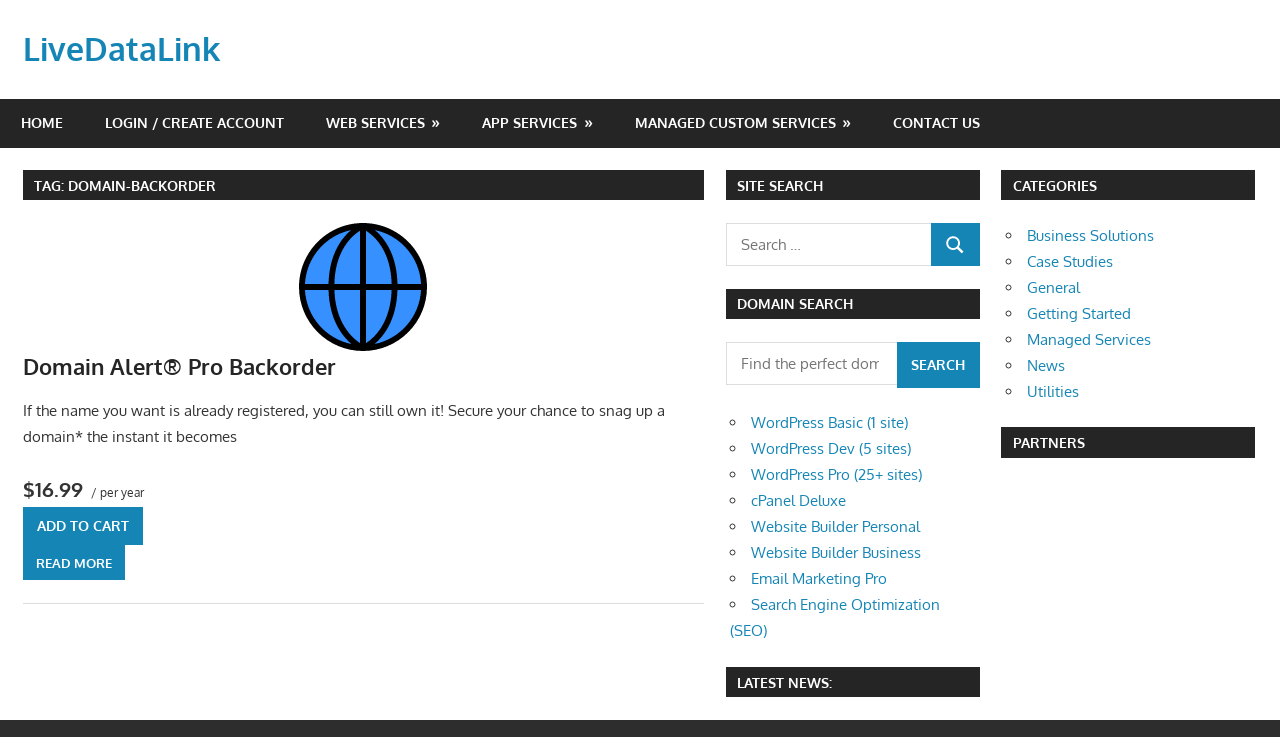

--- FILE ---
content_type: text/html; charset=UTF-8
request_url: https://livedatalink.com/product-tag/domain-backorder/
body_size: 13688
content:
<!DOCTYPE html>
<html lang="en-US">

<head>
<meta charset="UTF-8">
<meta name="viewport" content="width=device-width, initial-scale=1">
<link rel="profile" href="http://gmpg.org/xfn/11">
<link rel="pingback" href="https://livedatalink.com/xmlrpc.php">

<title>domain-backorder &#8211; LiveDataLink</title>
<meta name='robots' content='max-image-preview:large' />
<link rel='dns-prefetch' href='//js.stripe.com' />
<link rel="alternate" type="application/rss+xml" title="LiveDataLink &raquo; Feed" href="https://livedatalink.com/feed/" />
<link rel="alternate" type="application/rss+xml" title="LiveDataLink &raquo; Comments Feed" href="https://livedatalink.com/comments/feed/" />
<link rel="alternate" type="application/rss+xml" title="LiveDataLink &raquo; domain-backorder Tag Feed" href="https://livedatalink.com/product-tag/domain-backorder/feed/" />
<style id='wp-img-auto-sizes-contain-inline-css' type='text/css'>
img:is([sizes=auto i],[sizes^="auto," i]){contain-intrinsic-size:3000px 1500px}
/*# sourceURL=wp-img-auto-sizes-contain-inline-css */
</style>
<link rel='stylesheet' id='gambit-theme-fonts-css' href='https://livedatalink.com/wp-content/fonts/6b08f69bbdc613d8b19509cdf999cb1a.css?ver=20201110' type='text/css' media='all' />
<style id='wp-emoji-styles-inline-css' type='text/css'>

	img.wp-smiley, img.emoji {
		display: inline !important;
		border: none !important;
		box-shadow: none !important;
		height: 1em !important;
		width: 1em !important;
		margin: 0 0.07em !important;
		vertical-align: -0.1em !important;
		background: none !important;
		padding: 0 !important;
	}
/*# sourceURL=wp-emoji-styles-inline-css */
</style>
<link rel='stylesheet' id='wp-block-library-css' href='https://livedatalink.com/wp-includes/css/dist/block-library/style.min.css?ver=6.9' type='text/css' media='all' />
<link rel='stylesheet' id='wc-blocks-style-css' href='https://livedatalink.com/wp-content/plugins/woocommerce/assets/client/blocks/wc-blocks.css?ver=wc-10.4.3' type='text/css' media='all' />
<style id='global-styles-inline-css' type='text/css'>
:root{--wp--preset--aspect-ratio--square: 1;--wp--preset--aspect-ratio--4-3: 4/3;--wp--preset--aspect-ratio--3-4: 3/4;--wp--preset--aspect-ratio--3-2: 3/2;--wp--preset--aspect-ratio--2-3: 2/3;--wp--preset--aspect-ratio--16-9: 16/9;--wp--preset--aspect-ratio--9-16: 9/16;--wp--preset--color--black: #000000;--wp--preset--color--cyan-bluish-gray: #abb8c3;--wp--preset--color--white: #ffffff;--wp--preset--color--pale-pink: #f78da7;--wp--preset--color--vivid-red: #cf2e2e;--wp--preset--color--luminous-vivid-orange: #ff6900;--wp--preset--color--luminous-vivid-amber: #fcb900;--wp--preset--color--light-green-cyan: #7bdcb5;--wp--preset--color--vivid-green-cyan: #00d084;--wp--preset--color--pale-cyan-blue: #8ed1fc;--wp--preset--color--vivid-cyan-blue: #0693e3;--wp--preset--color--vivid-purple: #9b51e0;--wp--preset--color--primary: #1585b5;--wp--preset--color--secondary: #006c9c;--wp--preset--color--tertiary: #005282;--wp--preset--color--accent: #b52315;--wp--preset--color--highlight: #15b545;--wp--preset--color--light-gray: #e5e5e5;--wp--preset--color--gray: #999999;--wp--preset--color--dark-gray: #252525;--wp--preset--gradient--vivid-cyan-blue-to-vivid-purple: linear-gradient(135deg,rgb(6,147,227) 0%,rgb(155,81,224) 100%);--wp--preset--gradient--light-green-cyan-to-vivid-green-cyan: linear-gradient(135deg,rgb(122,220,180) 0%,rgb(0,208,130) 100%);--wp--preset--gradient--luminous-vivid-amber-to-luminous-vivid-orange: linear-gradient(135deg,rgb(252,185,0) 0%,rgb(255,105,0) 100%);--wp--preset--gradient--luminous-vivid-orange-to-vivid-red: linear-gradient(135deg,rgb(255,105,0) 0%,rgb(207,46,46) 100%);--wp--preset--gradient--very-light-gray-to-cyan-bluish-gray: linear-gradient(135deg,rgb(238,238,238) 0%,rgb(169,184,195) 100%);--wp--preset--gradient--cool-to-warm-spectrum: linear-gradient(135deg,rgb(74,234,220) 0%,rgb(151,120,209) 20%,rgb(207,42,186) 40%,rgb(238,44,130) 60%,rgb(251,105,98) 80%,rgb(254,248,76) 100%);--wp--preset--gradient--blush-light-purple: linear-gradient(135deg,rgb(255,206,236) 0%,rgb(152,150,240) 100%);--wp--preset--gradient--blush-bordeaux: linear-gradient(135deg,rgb(254,205,165) 0%,rgb(254,45,45) 50%,rgb(107,0,62) 100%);--wp--preset--gradient--luminous-dusk: linear-gradient(135deg,rgb(255,203,112) 0%,rgb(199,81,192) 50%,rgb(65,88,208) 100%);--wp--preset--gradient--pale-ocean: linear-gradient(135deg,rgb(255,245,203) 0%,rgb(182,227,212) 50%,rgb(51,167,181) 100%);--wp--preset--gradient--electric-grass: linear-gradient(135deg,rgb(202,248,128) 0%,rgb(113,206,126) 100%);--wp--preset--gradient--midnight: linear-gradient(135deg,rgb(2,3,129) 0%,rgb(40,116,252) 100%);--wp--preset--font-size--small: 13px;--wp--preset--font-size--medium: 20px;--wp--preset--font-size--large: 36px;--wp--preset--font-size--x-large: 42px;--wp--preset--spacing--20: 0.44rem;--wp--preset--spacing--30: 0.67rem;--wp--preset--spacing--40: 1rem;--wp--preset--spacing--50: 1.5rem;--wp--preset--spacing--60: 2.25rem;--wp--preset--spacing--70: 3.38rem;--wp--preset--spacing--80: 5.06rem;--wp--preset--shadow--natural: 6px 6px 9px rgba(0, 0, 0, 0.2);--wp--preset--shadow--deep: 12px 12px 50px rgba(0, 0, 0, 0.4);--wp--preset--shadow--sharp: 6px 6px 0px rgba(0, 0, 0, 0.2);--wp--preset--shadow--outlined: 6px 6px 0px -3px rgb(255, 255, 255), 6px 6px rgb(0, 0, 0);--wp--preset--shadow--crisp: 6px 6px 0px rgb(0, 0, 0);}:where(.is-layout-flex){gap: 0.5em;}:where(.is-layout-grid){gap: 0.5em;}body .is-layout-flex{display: flex;}.is-layout-flex{flex-wrap: wrap;align-items: center;}.is-layout-flex > :is(*, div){margin: 0;}body .is-layout-grid{display: grid;}.is-layout-grid > :is(*, div){margin: 0;}:where(.wp-block-columns.is-layout-flex){gap: 2em;}:where(.wp-block-columns.is-layout-grid){gap: 2em;}:where(.wp-block-post-template.is-layout-flex){gap: 1.25em;}:where(.wp-block-post-template.is-layout-grid){gap: 1.25em;}.has-black-color{color: var(--wp--preset--color--black) !important;}.has-cyan-bluish-gray-color{color: var(--wp--preset--color--cyan-bluish-gray) !important;}.has-white-color{color: var(--wp--preset--color--white) !important;}.has-pale-pink-color{color: var(--wp--preset--color--pale-pink) !important;}.has-vivid-red-color{color: var(--wp--preset--color--vivid-red) !important;}.has-luminous-vivid-orange-color{color: var(--wp--preset--color--luminous-vivid-orange) !important;}.has-luminous-vivid-amber-color{color: var(--wp--preset--color--luminous-vivid-amber) !important;}.has-light-green-cyan-color{color: var(--wp--preset--color--light-green-cyan) !important;}.has-vivid-green-cyan-color{color: var(--wp--preset--color--vivid-green-cyan) !important;}.has-pale-cyan-blue-color{color: var(--wp--preset--color--pale-cyan-blue) !important;}.has-vivid-cyan-blue-color{color: var(--wp--preset--color--vivid-cyan-blue) !important;}.has-vivid-purple-color{color: var(--wp--preset--color--vivid-purple) !important;}.has-black-background-color{background-color: var(--wp--preset--color--black) !important;}.has-cyan-bluish-gray-background-color{background-color: var(--wp--preset--color--cyan-bluish-gray) !important;}.has-white-background-color{background-color: var(--wp--preset--color--white) !important;}.has-pale-pink-background-color{background-color: var(--wp--preset--color--pale-pink) !important;}.has-vivid-red-background-color{background-color: var(--wp--preset--color--vivid-red) !important;}.has-luminous-vivid-orange-background-color{background-color: var(--wp--preset--color--luminous-vivid-orange) !important;}.has-luminous-vivid-amber-background-color{background-color: var(--wp--preset--color--luminous-vivid-amber) !important;}.has-light-green-cyan-background-color{background-color: var(--wp--preset--color--light-green-cyan) !important;}.has-vivid-green-cyan-background-color{background-color: var(--wp--preset--color--vivid-green-cyan) !important;}.has-pale-cyan-blue-background-color{background-color: var(--wp--preset--color--pale-cyan-blue) !important;}.has-vivid-cyan-blue-background-color{background-color: var(--wp--preset--color--vivid-cyan-blue) !important;}.has-vivid-purple-background-color{background-color: var(--wp--preset--color--vivid-purple) !important;}.has-black-border-color{border-color: var(--wp--preset--color--black) !important;}.has-cyan-bluish-gray-border-color{border-color: var(--wp--preset--color--cyan-bluish-gray) !important;}.has-white-border-color{border-color: var(--wp--preset--color--white) !important;}.has-pale-pink-border-color{border-color: var(--wp--preset--color--pale-pink) !important;}.has-vivid-red-border-color{border-color: var(--wp--preset--color--vivid-red) !important;}.has-luminous-vivid-orange-border-color{border-color: var(--wp--preset--color--luminous-vivid-orange) !important;}.has-luminous-vivid-amber-border-color{border-color: var(--wp--preset--color--luminous-vivid-amber) !important;}.has-light-green-cyan-border-color{border-color: var(--wp--preset--color--light-green-cyan) !important;}.has-vivid-green-cyan-border-color{border-color: var(--wp--preset--color--vivid-green-cyan) !important;}.has-pale-cyan-blue-border-color{border-color: var(--wp--preset--color--pale-cyan-blue) !important;}.has-vivid-cyan-blue-border-color{border-color: var(--wp--preset--color--vivid-cyan-blue) !important;}.has-vivid-purple-border-color{border-color: var(--wp--preset--color--vivid-purple) !important;}.has-vivid-cyan-blue-to-vivid-purple-gradient-background{background: var(--wp--preset--gradient--vivid-cyan-blue-to-vivid-purple) !important;}.has-light-green-cyan-to-vivid-green-cyan-gradient-background{background: var(--wp--preset--gradient--light-green-cyan-to-vivid-green-cyan) !important;}.has-luminous-vivid-amber-to-luminous-vivid-orange-gradient-background{background: var(--wp--preset--gradient--luminous-vivid-amber-to-luminous-vivid-orange) !important;}.has-luminous-vivid-orange-to-vivid-red-gradient-background{background: var(--wp--preset--gradient--luminous-vivid-orange-to-vivid-red) !important;}.has-very-light-gray-to-cyan-bluish-gray-gradient-background{background: var(--wp--preset--gradient--very-light-gray-to-cyan-bluish-gray) !important;}.has-cool-to-warm-spectrum-gradient-background{background: var(--wp--preset--gradient--cool-to-warm-spectrum) !important;}.has-blush-light-purple-gradient-background{background: var(--wp--preset--gradient--blush-light-purple) !important;}.has-blush-bordeaux-gradient-background{background: var(--wp--preset--gradient--blush-bordeaux) !important;}.has-luminous-dusk-gradient-background{background: var(--wp--preset--gradient--luminous-dusk) !important;}.has-pale-ocean-gradient-background{background: var(--wp--preset--gradient--pale-ocean) !important;}.has-electric-grass-gradient-background{background: var(--wp--preset--gradient--electric-grass) !important;}.has-midnight-gradient-background{background: var(--wp--preset--gradient--midnight) !important;}.has-small-font-size{font-size: var(--wp--preset--font-size--small) !important;}.has-medium-font-size{font-size: var(--wp--preset--font-size--medium) !important;}.has-large-font-size{font-size: var(--wp--preset--font-size--large) !important;}.has-x-large-font-size{font-size: var(--wp--preset--font-size--x-large) !important;}
/*# sourceURL=global-styles-inline-css */
</style>

<style id='classic-theme-styles-inline-css' type='text/css'>
/*! This file is auto-generated */
.wp-block-button__link{color:#fff;background-color:#32373c;border-radius:9999px;box-shadow:none;text-decoration:none;padding:calc(.667em + 2px) calc(1.333em + 2px);font-size:1.125em}.wp-block-file__button{background:#32373c;color:#fff;text-decoration:none}
/*# sourceURL=/wp-includes/css/classic-themes.min.css */
</style>
<link rel='stylesheet' id='edd-blocks-css' href='https://livedatalink.com/wp-content/plugins/easy-digital-downloads/includes/blocks/assets/css/edd-blocks.css?ver=3.6.2' type='text/css' media='all' />
<link rel='stylesheet' id='contact-form-7-css' href='https://livedatalink.com/wp-content/plugins/contact-form-7/includes/css/styles.css?ver=6.1.4' type='text/css' media='all' />
<link rel='stylesheet' id='dashicons-css' href='https://livedatalink.com/wp-includes/css/dashicons.min.css?ver=6.9' type='text/css' media='all' />
<link rel='stylesheet' id='reseller-store-css-css' href='https://livedatalink.com/wp-content/plugins/reseller-store/assets/css/store.min.css?ver=2.2.16' type='text/css' media='all' />
<link rel='stylesheet' id='woocommerce-layout-css' href='https://livedatalink.com/wp-content/plugins/woocommerce/assets/css/woocommerce-layout.css?ver=10.4.3' type='text/css' media='all' />
<link rel='stylesheet' id='woocommerce-smallscreen-css' href='https://livedatalink.com/wp-content/plugins/woocommerce/assets/css/woocommerce-smallscreen.css?ver=10.4.3' type='text/css' media='only screen and (max-width: 768px)' />
<link rel='stylesheet' id='woocommerce-general-css' href='https://livedatalink.com/wp-content/plugins/woocommerce/assets/css/woocommerce.css?ver=10.4.3' type='text/css' media='all' />
<style id='woocommerce-inline-inline-css' type='text/css'>
.woocommerce form .form-row .required { visibility: visible; }
/*# sourceURL=woocommerce-inline-inline-css */
</style>
<link rel='stylesheet' id='edd-styles-css' href='https://livedatalink.com/wp-content/plugins/easy-digital-downloads/assets/build/css/frontend/edd.min.css?ver=3.6.2' type='text/css' media='all' />
<link rel='stylesheet' id='gambit-stylesheet-css' href='https://livedatalink.com/wp-content/themes/gambit/style.css?ver=2.1.2' type='text/css' media='all' />
<style id='gambit-stylesheet-inline-css' type='text/css'>
.site-description { position: absolute; clip: rect(1px, 1px, 1px, 1px); width: 1px; height: 1px; overflow: hidden; }
/*# sourceURL=gambit-stylesheet-inline-css */
</style>
<link rel='stylesheet' id='gambit-safari-flexbox-fixes-css' href='https://livedatalink.com/wp-content/themes/gambit/assets/css/safari-flexbox-fixes.css?ver=20210115' type='text/css' media='all' />
<style id='quads-styles-inline-css' type='text/css'>

    .quads-location ins.adsbygoogle {
        background: transparent !important;
    }.quads-location .quads_rotator_img{ opacity:1 !important;}
    .quads.quads_ad_container { display: grid; grid-template-columns: auto; grid-gap: 10px; padding: 10px; }
    .grid_image{animation: fadeIn 0.5s;-webkit-animation: fadeIn 0.5s;-moz-animation: fadeIn 0.5s;
        -o-animation: fadeIn 0.5s;-ms-animation: fadeIn 0.5s;}
    .quads-ad-label { font-size: 12px; text-align: center; color: #333;}
    .quads_click_impression { display: none;} .quads-location, .quads-ads-space{max-width:100%;} @media only screen and (max-width: 480px) { .quads-ads-space, .penci-builder-element .quads-ads-space{max-width:340px;}}
/*# sourceURL=quads-styles-inline-css */
</style>
<script type="b8ee2ac242b7f140b1567dc3-text/javascript" src="https://livedatalink.com/wp-includes/js/jquery/jquery.min.js?ver=3.7.1" id="jquery-core-js"></script>
<script type="b8ee2ac242b7f140b1567dc3-text/javascript" src="https://livedatalink.com/wp-includes/js/jquery/jquery-migrate.min.js?ver=3.4.1" id="jquery-migrate-js"></script>
<script type="b8ee2ac242b7f140b1567dc3-text/javascript" src="https://livedatalink.com/wp-content/plugins/woocommerce/assets/js/jquery-blockui/jquery.blockUI.min.js?ver=2.7.0-wc.10.4.3" id="wc-jquery-blockui-js" defer="defer" data-wp-strategy="defer"></script>
<script type="b8ee2ac242b7f140b1567dc3-text/javascript" id="wc-add-to-cart-js-extra">
/* <![CDATA[ */
var wc_add_to_cart_params = {"ajax_url":"/wp-admin/admin-ajax.php","wc_ajax_url":"/?wc-ajax=%%endpoint%%","i18n_view_cart":"View cart","cart_url":"https://livedatalink.com/managed-services/cart/","is_cart":"","cart_redirect_after_add":"no"};
//# sourceURL=wc-add-to-cart-js-extra
/* ]]> */
</script>
<script type="b8ee2ac242b7f140b1567dc3-text/javascript" src="https://livedatalink.com/wp-content/plugins/woocommerce/assets/js/frontend/add-to-cart.min.js?ver=10.4.3" id="wc-add-to-cart-js" defer="defer" data-wp-strategy="defer"></script>
<script type="b8ee2ac242b7f140b1567dc3-text/javascript" src="https://livedatalink.com/wp-content/plugins/woocommerce/assets/js/js-cookie/js.cookie.min.js?ver=2.1.4-wc.10.4.3" id="wc-js-cookie-js" defer="defer" data-wp-strategy="defer"></script>
<script type="b8ee2ac242b7f140b1567dc3-text/javascript" id="woocommerce-js-extra">
/* <![CDATA[ */
var woocommerce_params = {"ajax_url":"/wp-admin/admin-ajax.php","wc_ajax_url":"/?wc-ajax=%%endpoint%%","i18n_password_show":"Show password","i18n_password_hide":"Hide password"};
//# sourceURL=woocommerce-js-extra
/* ]]> */
</script>
<script type="b8ee2ac242b7f140b1567dc3-text/javascript" src="https://livedatalink.com/wp-content/plugins/woocommerce/assets/js/frontend/woocommerce.min.js?ver=10.4.3" id="woocommerce-js" defer="defer" data-wp-strategy="defer"></script>
<script type="b8ee2ac242b7f140b1567dc3-text/javascript" src="https://livedatalink.com/wp-content/themes/gambit/assets/js/svgxuse.min.js?ver=1.2.6" id="svgxuse-js"></script>
<script type="b8ee2ac242b7f140b1567dc3-text/javascript" src="https://js.stripe.com/v3/?ver=v3" id="sandhills-stripe-js-v3-js"></script>
<link rel="https://api.w.org/" href="https://livedatalink.com/wp-json/" /><link rel="alternate" title="JSON" type="application/json" href="https://livedatalink.com/wp-json/wp/v2/reseller_product_tag/67" /><link rel="EditURI" type="application/rsd+xml" title="RSD" href="https://livedatalink.com/xmlrpc.php?rsd" />
<meta name="generator" content="WordPress 6.9" />
<meta name="generator" content="WooCommerce 10.4.3" />
    <style>
        .website-checker-container {
            font-family: Arial, sans-serif;
            line-height: 1.6;
            margin: 20px 0;
            padding: 20px;
            background-color: #fff;
            border-radius: 5px;
            box-shadow: 0 2px 5px rgba(0,0,0,0.1);
        }
        .website-checker-container form {
            display: flex;
            margin-bottom: 20px;
        }
        .website-checker-container input[type="text"] {
            flex: 1;
            padding: 10px;
            border: 1px solid #ddd;
            border-radius: 4px 0 0 4px;
            font-size: 16px;
        }
        .website-checker-container button {
            padding: 10px 15px;
            background-color: #3498db;
            color: white;
            border: none;
            border-radius: 0 4px 4px 0;
            cursor: pointer;
            font-size: 16px;
        }
        .website-checker-container button:hover {
            background-color: #2980b9;
        }
        .website-checker-container .result {
            margin: 20px 0;
            padding: 15px;
            border-radius: 5px;
        }
        .website-checker-container .up {
            background-color: #d4edda;
            color: #155724;
            border: 1px solid #c3e6cb;
        }
        .website-checker-container .down {
            background-color: #f8d7da;
            color: #721c24;
            border: 1px solid #f5c6cb;
        }
        .website-checker-container table {
            width: 100%;
            border-collapse: collapse;
            margin-top: 20px;
        }
        .website-checker-container th, 
        .website-checker-container td {
            padding: 12px 15px;
            text-align: left;
            border-bottom: 1px solid #ddd;
        }
        .website-checker-container th {
            background-color: #f2f2f2;
        }
        .website-checker-container .clear-link {
            display: block;
            text-align: right;
            margin-top: 10px;
            color: #3498db;
            text-decoration: none;
        }
        .website-checker-container .clear-link:hover {
            text-decoration: underline;
        }
        .website-checker-container .status-indicator {
            display: inline-block;
            width: 10px;
            height: 10px;
            border-radius: 50%;
            margin-right: 5px;
        }
        .website-checker-container .status-up {
            background-color: #2ecc71;
        }
        .website-checker-container .status-down {
            background-color: #e74c3c;
        }
        .website-checker-container .direct-link {
            margin-top: 10px;
            padding: 10px;
            background-color: #f8f9fa;
            border: 1px solid #e9ecef;
            border-radius: 4px;
            word-break: break-all;
        }
        .website-checker-container .url-format {
            color: #7f8c8d;
            margin-bottom: 20px;
        }
    </style>
    <meta name="generator" content="Easy Digital Downloads v3.6.2" />
<script type="b8ee2ac242b7f140b1567dc3-text/javascript">document.cookie = 'quads_browser_width='+screen.width;</script>	<noscript><style>.woocommerce-product-gallery{ opacity: 1 !important; }</style></noscript>
	<style type="text/css" id="custom-background-css">
body.custom-background { background-color: #2d2d2d; }
</style>
	<!-- Google tag (gtag.js) -->
<script async src="https://www.googletagmanager.com/gtag/js?id=G-CSKZTZ6SJR" type="b8ee2ac242b7f140b1567dc3-text/javascript"></script>
<script type="b8ee2ac242b7f140b1567dc3-text/javascript">
  window.dataLayer = window.dataLayer || [];
  function gtag(){dataLayer.push(arguments);}
  gtag('js', new Date());

  gtag('config', 'G-CSKZTZ6SJR');
</script>

<meta name="description" content="Find Domain Names - Get Hosting - SEO and Marketing - iOS and Android Application Development." />

<!-- Facebook Pixel Code -->
<script type="b8ee2ac242b7f140b1567dc3-text/javascript">
  !function(f,b,e,v,n,t,s)
  {if(f.fbq)return;n=f.fbq=function(){n.callMethod?
  n.callMethod.apply(n,arguments):n.queue.push(arguments)};
  if(!f._fbq)f._fbq=n;n.push=n;n.loaded=!0;n.version='2.0';
  n.queue=[];t=b.createElement(e);t.async=!0;
  t.src=v;s=b.getElementsByTagName(e)[0];
  s.parentNode.insertBefore(t,s)}(window, document,'script',
  'https://connect.facebook.net/en_US/fbevents.js');
  fbq('init', '528671580955862');
  fbq('track', 'PageView');
</script>
<noscript><img height="1" width="1" style="display:none"
  src="https://www.facebook.com/tr?id=528671580955862&ev=PageView&noscript=1"
/></noscript>
<!-- End Facebook Pixel Code -->
<!-- BEGIN SHAREAHOLIC CODE -->
<link rel="preload" href="https://cdn.shareaholic.net/assets/pub/shareaholic.js" as="script" />
<meta name="shareaholic:site_id" content="d8541ebff30755ca0c552aff151929d3" />
<script data-cfasync="false" async src="https://cdn.shareaholic.net/assets/pub/shareaholic.js"></script>
<!-- END SHAREAHOLIC CODE --><link rel="icon" href="https://livedatalink.com/wp-content/uploads/2019/01/cropped-Screen-Shot-2019-01-29-at-5.18.02-PM-32x32.jpg" sizes="32x32" />
<link rel="icon" href="https://livedatalink.com/wp-content/uploads/2019/01/cropped-Screen-Shot-2019-01-29-at-5.18.02-PM-192x192.jpg" sizes="192x192" />
<link rel="apple-touch-icon" href="https://livedatalink.com/wp-content/uploads/2019/01/cropped-Screen-Shot-2019-01-29-at-5.18.02-PM-180x180.jpg" />
<meta name="msapplication-TileImage" content="https://livedatalink.com/wp-content/uploads/2019/01/cropped-Screen-Shot-2019-01-29-at-5.18.02-PM-270x270.jpg" />
		<style type="text/css" id="wp-custom-css">
			.credit-link {
	display:none;
}

div.entry-meta {
	display:none;
}		</style>
		</head>

<body class="archive tax-reseller_product_tag term-domain-backorder term-67 custom-background wp-embed-responsive wp-theme-gambit theme-gambit woocommerce-no-js edd-js-none date-hidden author-hidden">
            
	<style>.edd-js-none .edd-has-js, .edd-js .edd-no-js, body.edd-js input.edd-no-js { display: none; }</style>
	<script type="b8ee2ac242b7f140b1567dc3-text/javascript">/* <![CDATA[ */(function(){var c = document.body.classList;c.remove('edd-js-none');c.add('edd-js');})();/* ]]> */</script>
	
	
	<div id="page" class="hfeed site">

		<a class="skip-link screen-reader-text" href="#content">Skip to content</a>

				
		<header id="masthead" class="site-header clearfix" role="banner">

			<div class="header-main container clearfix">

				<div id="logo" class="site-branding clearfix">

										
			<p class="site-title"><a href="https://livedatalink.com/" rel="home">LiveDataLink</a></p>

								
			<p class="site-description">Build and scale your online presence with LiveDataLink. We offer affordable domain registration, high-speed VPS hosting, and custom iOS/Android app development. From WordPress setup to advanced SEO and marketing strategies, get the professional tools you need to grow your business today.</p>

			
				</div><!-- .site-branding -->

				<div class="header-widgets clearfix">

					
				</div><!-- .header-widgets -->

			</div><!-- .header-main -->

			

	<div id="main-navigation-wrap" class="primary-navigation-wrap">

		<button class="primary-menu-toggle menu-toggle" aria-controls="primary-menu" aria-expanded="false" >
			<svg class="icon icon-menu" aria-hidden="true" role="img"> <use xlink:href="https://livedatalink.com/wp-content/themes/gambit/assets/icons/genericons-neue.svg#menu"></use> </svg><svg class="icon icon-close" aria-hidden="true" role="img"> <use xlink:href="https://livedatalink.com/wp-content/themes/gambit/assets/icons/genericons-neue.svg#close"></use> </svg>			<span class="menu-toggle-text">Navigation</span>
		</button>

		<div class="primary-navigation">

			<nav id="site-navigation" class="main-navigation" role="navigation"  aria-label="Primary Menu">

				<ul id="primary-menu" class="menu"><li id="menu-item-5" class="menu-item menu-item-type-custom menu-item-object-custom menu-item-home menu-item-5"><a href="https://livedatalink.com/">Home</a></li>
<li id="menu-item-7" class="menu-item menu-item-type-custom menu-item-object-custom menu-item-7"><a href="https://sso.secureserver.net/login?realm=idp&#038;app=dcc&#038;path=%2Fmanage%2Flivedatalink.com">Login / Create Account</a></li>
<li id="menu-item-248" class="menu-item menu-item-type-post_type menu-item-object-page menu-item-has-children menu-item-248"><a href="https://livedatalink.com/base-business-options/">Web Services</a>
<ul class="sub-menu">
	<li id="menu-item-9777" class="menu-item menu-item-type-custom menu-item-object-custom menu-item-9777"><a href="https://livedatalink.com/tag/business-products/">Business Trends</a></li>
	<li id="menu-item-9776" class="menu-item menu-item-type-custom menu-item-object-custom menu-item-9776"><a href="https://livedatalink.com/tag/wordpress/">WordPress Trends</a></li>
	<li id="menu-item-9456" class="menu-item menu-item-type-post_type menu-item-object-reseller_product menu-item-9456"><a href="https://livedatalink.com/products/domain-registration/">Domain Registration</a></li>
	<li id="menu-item-9455" class="menu-item menu-item-type-post_type menu-item-object-reseller_product menu-item-9455"><a href="https://livedatalink.com/products/website-builder-personal/">Website Builder Personal</a></li>
	<li id="menu-item-9454" class="menu-item menu-item-type-post_type menu-item-object-reseller_product menu-item-9454"><a href="https://livedatalink.com/products/website-builder-business/">Website Builder Business</a></li>
	<li id="menu-item-9738" class="menu-item menu-item-type-post_type menu-item-object-reseller_product menu-item-9738"><a href="https://livedatalink.com/products/wordpress-basic/">WordPress Basic</a></li>
	<li id="menu-item-211" class="menu-item menu-item-type-post_type menu-item-object-reseller_product menu-item-211"><a href="https://livedatalink.com/products/wordpress-pro/">WordPress Pro</a></li>
	<li id="menu-item-9742" class="menu-item menu-item-type-taxonomy menu-item-object-reseller_product_category menu-item-9742"><a href="https://livedatalink.com/product-category/self-service/hosting/cpanel/">cPanel</a></li>
	<li id="menu-item-208" class="menu-item menu-item-type-post_type menu-item-object-reseller_product menu-item-208"><a href="https://livedatalink.com/products/search-engine-optimization-seo/">Search Engine Optimization (SEO)</a></li>
	<li id="menu-item-205" class="menu-item menu-item-type-post_type menu-item-object-reseller_product menu-item-205"><a href="https://livedatalink.com/products/email-marketing-pro/">Email Marketing Pro</a></li>
	<li id="menu-item-207" class="menu-item menu-item-type-post_type menu-item-object-reseller_product menu-item-207"><a href="https://livedatalink.com/products/premium-ssl-1-site/">SSL Certificates</a></li>
	<li id="menu-item-9741" class="menu-item menu-item-type-taxonomy menu-item-object-reseller_product_category menu-item-9741"><a href="https://livedatalink.com/product-category/self-service/security/website-security/">Website Security</a></li>
	<li id="menu-item-9740" class="menu-item menu-item-type-taxonomy menu-item-object-reseller_product_category menu-item-9740"><a href="https://livedatalink.com/product-category/self-service/hosting/vps/">VPS</a></li>
	<li id="menu-item-9739" class="menu-item menu-item-type-taxonomy menu-item-object-reseller_product_category menu-item-9739"><a href="https://livedatalink.com/product-category/self-service/hosting/dedicated-server/">Dedicated Server</a></li>
</ul>
</li>
<li id="menu-item-9743" class="menu-item menu-item-type-custom menu-item-object-custom menu-item-has-children menu-item-9743"><a href="http://bigtopapps.com/pay">App Services</a>
<ul class="sub-menu">
	<li id="menu-item-9755" class="menu-item menu-item-type-custom menu-item-object-custom menu-item-9755"><a href="https://play.google.com/store/apps/details?id=com.bigtopapps.livedatalink">Download The LiveDataLink App</a></li>
	<li id="menu-item-9754" class="menu-item menu-item-type-custom menu-item-object-custom menu-item-9754"><a href="https://play.google.com/store/apps/dev?id=6366566779307488313">See All Our Android Apps</a></li>
	<li id="menu-item-9784" class="menu-item menu-item-type-custom menu-item-object-custom menu-item-9784"><a href="https://apps.apple.com/us/developer/livedatalink-llc/id1210149057">See all our iOS Apps</a></li>
	<li id="menu-item-9756" class="menu-item menu-item-type-custom menu-item-object-custom menu-item-9756"><a href="http://bigtopapps.com/pay">Create an App with BigTopApps</a></li>
	<li id="menu-item-9951" class="menu-item menu-item-type-post_type menu-item-object-page menu-item-9951"><a href="https://livedatalink.com/domain-downtime-check/">Domain Downtime Check</a></li>
</ul>
</li>
<li id="menu-item-213" class="menu-item menu-item-type-post_type menu-item-object-page menu-item-has-children menu-item-213"><a href="https://livedatalink.com/managed-services/">Managed Custom Services</a>
<ul class="sub-menu">
	<li id="menu-item-9478" class="menu-item menu-item-type-post_type menu-item-object-product menu-item-9478"><a href="https://livedatalink.com/product/social-media-marketing/">Social Media Marketing</a></li>
	<li id="menu-item-395" class="menu-item menu-item-type-post_type menu-item-object-product menu-item-395"><a href="https://livedatalink.com/?post_type=product&#038;p=192">Monthly SEO Reports</a></li>
	<li id="menu-item-216" class="menu-item menu-item-type-post_type menu-item-object-product menu-item-216"><a href="https://livedatalink.com/?post_type=product&#038;p=52">Website Domain and Hosting</a></li>
	<li id="menu-item-499" class="menu-item menu-item-type-post_type menu-item-object-page menu-item-499"><a href="https://livedatalink.com/basic-website-domain-and-hosting-package/">Basic Website Domain and Hosting Renewals</a></li>
	<li id="menu-item-9479" class="menu-item menu-item-type-custom menu-item-object-custom menu-item-9479"><a href="https://livedatalink.com/?post_type=product&#038;p=161">Logo and Branding</a></li>
	<li id="menu-item-214" class="menu-item menu-item-type-post_type menu-item-object-post menu-item-214"><a href="https://livedatalink.com/business-solutions/selling-with-shopify-self-managed-online-stores/">Shopify</a></li>
</ul>
</li>
<li id="menu-item-229" class="menu-item menu-item-type-post_type menu-item-object-page menu-item-229"><a href="https://livedatalink.com/contact-us/">Contact Us</a></li>
</ul>			</nav><!-- #site-navigation -->

		</div><!-- .primary-navigation -->

	</div>



		</header><!-- #masthead -->

		
		<div id="content-wrap" class="site-content-wrap clearfix">

			
			
			<div id="content" class="site-content container clearfix">

	<section id="primary" class="content-area">
		<main id="main" class="site-main" role="main">

		
			<header class="page-header">
				<h1 class="archive-title">Tag: <span>domain-backorder</span></h1>			</header><!-- .page-header -->

			
			
<article id="post-158" class="small-archive-post clearfix post-158 reseller_product type-reseller_product status-publish has-post-thumbnail hentry reseller_product_category-domain-backorder reseller_product_category-domains reseller_product_tag-domain-backorder reseller_product_tag-domains">

	
			<a href="https://livedatalink.com/products/domain-alert-pro-backorder/" rel="bookmark">
				<div class="rstore-product-icons "><svg xmlns="http://www.w3.org/2000/svg" viewBox="0 0 100 100" class="rstore-svg-domains">
  <title>Domains</title>
  <circle class="svg-fill-primary-o" cx="50" cy="50" r="47.7272727"/>
  <path class="svg-fill-black" d="M50,0 C22.4318182,0 0,22.4318182 0,50 C0,77.5681818 22.4318182,100 50,100 C77.5681818,100 100,77.5681818 100,50 C100,22.4318182 77.5681818,0 50,0 Z M95.3409091,47.7272727 L76.9477273,47.7272727 C76.4159091,24.3590909 66.6909091,11.7431818 59.2431818,5.49545455 C79.1704545,9.63181818 94.3022727,26.8522727 95.3409091,47.7272727 Z M47.7272727,6.01818182 L47.7272727,47.7272727 L27.6181818,47.7272727 C28.2659091,21.1477273 41.5272727,9.84090909 47.7272727,6.01818182 Z M47.7272727,52.2727273 L47.7272727,93.8568182 C41.5681818,89.8181818 28.4659091,78.1704545 27.6363636,52.2727273 L47.7272727,52.2727273 Z M52.2727273,93.9 L52.2727273,52.2727273 L72.3636364,52.2727273 C71.5454545,78.4386364 58.4545455,89.9363636 52.2727273,93.9 Z M52.2727273,47.7272727 L52.2727273,6.01818182 C58.4772727,9.84090909 71.7340909,21.1545455 72.3818182,47.7272727 L52.2727273,47.7272727 Z M40.75,5.49545455 C33.3068182,11.7454545 23.5818182,24.3590909 23.05,47.7272727 L4.66363636,47.7272727 C5.7,26.8522727 20.8318182,9.62954545 40.7545455,5.49545455 L40.75,5.49545455 Z M4.65909091,52.2727273 L23.0636364,52.2727273 C23.7454545,75.5909091 33.6159091,88.2818182 41.025,94.5568182 C20.9727273,90.5227273 5.70454545,73.2386364 4.65909091,52.2727273 Z M58.9772727,94.5568182 C66.3863636,88.2840909 76.25,75.5909091 76.9318182,52.2727273 L95.3340909,52.2727273 C94.2886364,73.2409091 79.0227273,90.5227273 58.9704545,94.5568182 L58.9772727,94.5568182 Z"/>
</svg></div>			</a>

			
	<header class="entry-header">

		<h2 class="entry-title"><a href="https://livedatalink.com/products/domain-alert-pro-backorder/" rel="bookmark">Domain Alert® Pro Backorder</a></h2>
		<div class="entry-meta"><span class="meta-date"><svg class="icon icon-standard" aria-hidden="true" role="img"> <use xlink:href="https://livedatalink.com/wp-content/themes/gambit/assets/icons/genericons-neue.svg#standard"></use> </svg><a href="https://livedatalink.com/products/domain-alert-pro-backorder/" title="7:27 pm" rel="bookmark"><time class="entry-date published updated" datetime="2021-12-29T19:27:55-05:00">December 29, 2021</time></a></span><span class="meta-author"> <svg class="icon icon-user" aria-hidden="true" role="img"> <use xlink:href="https://livedatalink.com/wp-content/themes/gambit/assets/icons/genericons-neue.svg#user"></use> </svg><span class="author vcard"><a class="url fn n" href="https://livedatalink.com/author/livedatalink/" title="View all posts by Webmaster" rel="author">Webmaster</a></span></span></div>
	</header><!-- .entry-header -->

	<div class="entry-content clearfix">

		<p>If the name you want is already registered, you can still own it! Secure your chance to snag up a domain&#042; the instant it becomes</p>
<div class="rstore-pricing"><span class="rstore-price">$16.99</span> / per year</div><form class="rstore-add-to-cart-form" method="POST" action="https://www.secureserver.net/api/v1/cart/502667/?redirect=1&plid=502667&currencyType=USD"><input type="hidden" name="items" value='[{"id":"domain-backorder","quantity":1}]' /><button class="rstore-add-to-cart button btn btn-primary" type="submit">Add to cart</button><div class="rstore-loading rstore-loading-hidden"></div></form>
		<a href="https://livedatalink.com/products/domain-alert-pro-backorder/" class="more-link">Read more</a>

		
	</div><!-- .entry-content -->

</article>

		</main><!-- #main -->
	</section><!-- #primary -->

		<section id="secondary" class="main-sidebar widget-area clearfix" role="complementary">

		<aside id="search-2" class="widget widget_search clearfix"><div class="widget-header"><h3 class="widget-title">Site Search</h3></div>
<form role="search" method="get" class="search-form" action="https://livedatalink.com/">
	<label>
		<span class="screen-reader-text">Search for:</span>
		<input type="search" class="search-field"
			placeholder="Search &hellip;"
			value="" name="s"
			title="Search for:" />
	</label>
	<button type="submit" class="search-submit">
		<svg class="icon icon-search" aria-hidden="true" role="img"> <use xlink:href="https://livedatalink.com/wp-content/themes/gambit/assets/icons/genericons-neue.svg#search"></use> </svg>		<span class="screen-reader-text">Search</span>
	</button>
</form>
</aside><aside id="rstore_domain_simple-3" class="widget rstore-domain clearfix widget_search"><div class="widget-header"><h3 class="widget-title">Domain Search</h3></div>		<form role="search" method="get" class="search-form" action="https://www.secureserver.net/products/domain-registration/find/?plid=502667&currencyType=USD">
			<label>
				<input type="search" class="search-field" placeholder="Find the perfect domain" name="domainToCheck" required>
			</label>
			<input type="hidden" class="hidden" value="502667" name="plid">
			<input type="hidden" class="hidden" value="slp_rstore" name="itc">
			<input type="submit" class="search-submit" value="Search">
		</form>
		</aside><aside id="nav_menu-4" class="widget widget_nav_menu clearfix"><div class="menu-menusidebar-container"><ul id="menu-menusidebar" class="menu"><li id="menu-item-9468" class="menu-item menu-item-type-post_type menu-item-object-reseller_product menu-item-9468"><a href="https://livedatalink.com/products/wordpress-basic/">WordPress Basic (1 site)</a></li>
<li id="menu-item-9466" class="menu-item menu-item-type-post_type menu-item-object-reseller_product menu-item-9466"><a href="https://livedatalink.com/products/wordpress-developer/">WordPress Dev (5 sites)</a></li>
<li id="menu-item-9469" class="menu-item menu-item-type-post_type menu-item-object-reseller_product menu-item-9469"><a href="https://livedatalink.com/products/wordpress-pro/">WordPress Pro (25+ sites)</a></li>
<li id="menu-item-9461" class="menu-item menu-item-type-post_type menu-item-object-reseller_product menu-item-9461"><a href="https://livedatalink.com/products/cpanel-deluxe/">cPanel Deluxe</a></li>
<li id="menu-item-9465" class="menu-item menu-item-type-post_type menu-item-object-reseller_product menu-item-9465"><a href="https://livedatalink.com/products/website-builder-personal/">Website Builder Personal</a></li>
<li id="menu-item-9464" class="menu-item menu-item-type-post_type menu-item-object-reseller_product menu-item-9464"><a href="https://livedatalink.com/products/website-builder-business/">Website Builder Business</a></li>
<li id="menu-item-9462" class="menu-item menu-item-type-post_type menu-item-object-reseller_product menu-item-9462"><a href="https://livedatalink.com/products/email-marketing-pro/">Email Marketing Pro</a></li>
<li id="menu-item-9463" class="menu-item menu-item-type-post_type menu-item-object-reseller_product menu-item-9463"><a href="https://livedatalink.com/products/search-engine-optimization-seo/">Search Engine Optimization (SEO)</a></li>
</ul></div></aside>
		<aside id="recent-posts-2" class="widget widget_recent_entries clearfix">
		<div class="widget-header"><h3 class="widget-title">Latest News:</h3></div>
		<ul>
											<li>
					<a href="https://livedatalink.com/business-solutions/case-study-playlistduel-com-building-a-social-music-discovery-engine/">Case Study: PlaylistDuel.com — Building a Social Music Discovery Engine</a>
									</li>
											<li>
					<a href="https://livedatalink.com/general/how-kennesawauctions-com-built-a-local-online-marketplace-for-auctions-consignment-community-engagement/">Case Study: How KennesawAuctions.com Built a Local Online Marketplace for Auctions, Consignment &amp; Community Engagement</a>
									</li>
											<li>
					<a href="https://livedatalink.com/news/tech-digest-january-2026/">Tech Digest &#8211; January 2026</a>
									</li>
											<li>
					<a href="https://livedatalink.com/general/how-much-does-it-cost-to-start-a-business-the-2026-breakdown-bootstrap-or-bank-loan/">How Much Does It Cost to Start a Business? The 2026 Breakdown &#8211; Bootstrap or Bank Loan?</a>
									</li>
											<li>
					<a href="https://livedatalink.com/getting-started/the-business-models-the-internet-loves-to-call-a-scam/">The Business Models the Internet Loves to Call a Scam</a>
									</li>
					</ul>

		</aside><aside id="custom_html-6" class="widget_text widget widget_custom_html clearfix"><div class="textwidget custom-html-widget"><center>
	<script async src="//pagead2.googlesyndication.com/pagead/js/adsbygoogle.js" type="b8ee2ac242b7f140b1567dc3-text/javascript"></script>
	<!-- Responsive -->
	<ins class="adsbygoogle"
		 style="display:block"
		 data-ad-client="ca-pub-5956830326782103"
		 data-ad-slot="1834662538"
		 data-ad-format="auto"></ins>
	<script type="b8ee2ac242b7f140b1567dc3-text/javascript">
		(adsbygoogle = window.adsbygoogle || []).push({});
	</script>
</center></div></aside>
	</section><!-- #secondary -->
	<section id="secondary" class="small-sidebar widget-area clearfix" role="complementary">

		<aside id="categories-2" class="widget widget_categories clearfix"><div class="widget-header"><h3 class="widget-title">Categories</h3></div>
			<ul>
					<li class="cat-item cat-item-116"><a href="https://livedatalink.com/category/business-solutions/">Business Solutions</a>
</li>
	<li class="cat-item cat-item-137"><a href="https://livedatalink.com/category/case-studies/">Case Studies</a>
</li>
	<li class="cat-item cat-item-1"><a href="https://livedatalink.com/category/general/">General</a>
</li>
	<li class="cat-item cat-item-92"><a href="https://livedatalink.com/category/getting-started/">Getting Started</a>
</li>
	<li class="cat-item cat-item-69"><a href="https://livedatalink.com/category/managed-services/">Managed Services</a>
</li>
	<li class="cat-item cat-item-138"><a href="https://livedatalink.com/category/news/">News</a>
</li>
	<li class="cat-item cat-item-124"><a href="https://livedatalink.com/category/utilities/">Utilities</a>
</li>
			</ul>

			</aside><aside id="custom_html-4" class="widget_text widget widget_custom_html clearfix"><div class="widget-header"><h3 class="widget-title">Partners</h3></div><div class="textwidget custom-html-widget"><center>
	<a href="https://hostinger.sjv.io/c/1219567/1393544/12282" target="_top" id="1393544"><img src="//a.impactradius-go.com/display-ad/12282-1393544" border="0" alt="" width="970" height="250"/></a><img height="0" width="0" src="https://imp.pxf.io/i/1219567/1393544/12282" style="position:absolute;visibility:hidden;" border="0" />
<br />
	<a href="https://1.envato.market/c/1219567/805519/4415?subId2=hp_sidebar&subId1=themeforest" target="_top" id="805519"><img src="//a.impactradius-go.com/display-ad/4415-805519" border="0" alt="" width="300" height="600"/></a><img height="0" width="0" src="https://1.envato.market/i/1219567/805519/4415" style="position:absolute;visibility:hidden;" border="0" />
	<br />
	<a href="https://hostinger.sjv.io/c/1219567/1393509/12282" target="_top" id="1393509"><img src="//a.impactradius-go.com/display-ad/12282-1393509" border="0" alt="" width="970" height="250"/></a><img height="0" width="0" src="https://imp.pxf.io/i/1219567/1393509/12282" style="position:absolute;visibility:hidden;" border="0" />
	<br />
	
<script async src="//pagead2.googlesyndication.com/pagead/js/adsbygoogle.js" type="b8ee2ac242b7f140b1567dc3-text/javascript"></script>
	<!-- Responsive -->
	<ins class="adsbygoogle"
		 style="display:block"
		 data-ad-client="ca-pub-5956830326782103"
		 data-ad-slot="1834662538"
		 data-ad-format="auto"></ins>
	<script type="b8ee2ac242b7f140b1567dc3-text/javascript">
		(adsbygoogle = window.adsbygoogle || []).push({});
	</script>
</center></div></aside>
	</section><!-- #secondary -->


		</div><!-- #content -->

	</div><!-- #content-wrap -->

	
	<div id="footer" class="site-footer-wrap">

		<footer id="colophon" class="site-footer container clearfix" role="contentinfo">

			<div id="footer-text" class="site-info">
				
	<span class="credit-link">
		WordPress Theme: Gambit by ThemeZee.	</span>

				</div><!-- .site-info -->

			
		</footer><!-- #colophon -->

	</div>

</div><!-- #page -->

<script type="speculationrules">
{"prefetch":[{"source":"document","where":{"and":[{"href_matches":"/*"},{"not":{"href_matches":["/wp-*.php","/wp-admin/*","/wp-content/uploads/*","/wp-content/*","/wp-content/plugins/*","/wp-content/themes/gambit/*","/*\\?(.+)","/checkout/*"]}},{"not":{"selector_matches":"a[rel~=\"nofollow\"]"}},{"not":{"selector_matches":".no-prefetch, .no-prefetch a"}}]},"eagerness":"conservative"}]}
</script>
<!--Start of Tawk.to Script-->
<script type="b8ee2ac242b7f140b1567dc3-text/javascript">
var Tawk_API=Tawk_API||{}, Tawk_LoadStart=new Date();
(function(){
var s1=document.createElement("script"),s0=document.getElementsByTagName("script")[0];
s1.async=true;
s1.src='https://embed.tawk.to/65170e3b10c0b2572486f146/1hbh0v5u8';
s1.charset='UTF-8';
s1.setAttribute('crossorigin','*');
s0.parentNode.insertBefore(s1,s0);
})();
</script>
<!--End of Tawk.to Script-->	<script type="b8ee2ac242b7f140b1567dc3-text/javascript">
		(function () {
			var c = document.body.className;
			c = c.replace(/woocommerce-no-js/, 'woocommerce-js');
			document.body.className = c;
		})();
	</script>
	<script type="b8ee2ac242b7f140b1567dc3-text/javascript" src="https://livedatalink.com/wp-includes/js/dist/hooks.min.js?ver=dd5603f07f9220ed27f1" id="wp-hooks-js"></script>
<script type="b8ee2ac242b7f140b1567dc3-text/javascript" src="https://livedatalink.com/wp-includes/js/dist/i18n.min.js?ver=c26c3dc7bed366793375" id="wp-i18n-js"></script>
<script type="b8ee2ac242b7f140b1567dc3-text/javascript" id="wp-i18n-js-after">
/* <![CDATA[ */
wp.i18n.setLocaleData( { 'text direction\u0004ltr': [ 'ltr' ] } );
//# sourceURL=wp-i18n-js-after
/* ]]> */
</script>
<script type="b8ee2ac242b7f140b1567dc3-text/javascript" src="https://livedatalink.com/wp-content/plugins/contact-form-7/includes/swv/js/index.js?ver=6.1.4" id="swv-js"></script>
<script type="b8ee2ac242b7f140b1567dc3-text/javascript" id="contact-form-7-js-before">
/* <![CDATA[ */
var wpcf7 = {
    "api": {
        "root": "https:\/\/livedatalink.com\/wp-json\/",
        "namespace": "contact-form-7\/v1"
    },
    "cached": 1
};
//# sourceURL=contact-form-7-js-before
/* ]]> */
</script>
<script type="b8ee2ac242b7f140b1567dc3-text/javascript" src="https://livedatalink.com/wp-content/plugins/contact-form-7/includes/js/index.js?ver=6.1.4" id="contact-form-7-js"></script>
<script type="b8ee2ac242b7f140b1567dc3-text/javascript" src="https://livedatalink.com/wp-content/plugins/reseller-store/assets/js/js-cookie.min.js?ver=2.1.3" id="js-cookie-js"></script>
<script type="b8ee2ac242b7f140b1567dc3-text/javascript" id="reseller-store-js-js-extra">
/* <![CDATA[ */
var rstore = {"pl_id":"502667","urls":{"cart_api":"https://www.secureserver.net/api/v1/cart/502667/?plid=502667&currencyType=USD","gui":"https://gui.secureserver.net/pcjson/standardheaderfooter/?plid=502667&currencyType=USD"},"cookies":{"shopperId":"ShopperId502667"},"product":{"id":"domain-backorder"},"i18n":{"error":"An error has occurred"}};
//# sourceURL=reseller-store-js-js-extra
/* ]]> */
</script>
<script type="b8ee2ac242b7f140b1567dc3-text/javascript" src="https://livedatalink.com/wp-content/plugins/reseller-store/assets/js/store.min.js?ver=2.2.16" id="reseller-store-js-js"></script>
<script type="b8ee2ac242b7f140b1567dc3-text/javascript" src="https://livedatalink.com/wp-content/plugins/reseller-store/assets/js/domain-search.min.js?ver=2.2.16" id="reseller-store-domain-js-js"></script>
<script type="b8ee2ac242b7f140b1567dc3-text/javascript" id="edd-ajax-js-extra">
/* <![CDATA[ */
var edd_scripts = {"ajaxurl":"https://livedatalink.com/wp-admin/admin-ajax.php","position_in_cart":"","has_purchase_links":"0","already_in_cart_message":"You have already added this item to your cart","empty_cart_message":"Your cart is empty","loading":"Loading","select_option":"Please select an option","is_checkout":"0","default_gateway":"stripe","redirect_to_checkout":"0","checkout_page":"https://livedatalink.com/checkout/","permalinks":"1","quantities_enabled":"","taxes_enabled":"0","current_page":"158"};
//# sourceURL=edd-ajax-js-extra
/* ]]> */
</script>
<script type="b8ee2ac242b7f140b1567dc3-text/javascript" src="https://livedatalink.com/wp-content/plugins/easy-digital-downloads/assets/build/js/frontend/edd-ajax.js?ver=3.6.2" id="edd-ajax-js"></script>
<script type="b8ee2ac242b7f140b1567dc3-text/javascript" id="gambit-navigation-js-extra">
/* <![CDATA[ */
var gambitScreenReaderText = {"expand":"Expand child menu","collapse":"Collapse child menu","icon":"\u003Csvg class=\"icon icon-expand\" aria-hidden=\"true\" role=\"img\"\u003E \u003Cuse xlink:href=\"https://livedatalink.com/wp-content/themes/gambit/assets/icons/genericons-neue.svg#expand\"\u003E\u003C/use\u003E \u003C/svg\u003E"};
//# sourceURL=gambit-navigation-js-extra
/* ]]> */
</script>
<script type="b8ee2ac242b7f140b1567dc3-text/javascript" src="https://livedatalink.com/wp-content/themes/gambit/assets/js/navigation.min.js?ver=20220224" id="gambit-navigation-js"></script>
<script type="b8ee2ac242b7f140b1567dc3-text/javascript" src="https://livedatalink.com/wp-content/plugins/woocommerce/assets/js/sourcebuster/sourcebuster.min.js?ver=10.4.3" id="sourcebuster-js-js"></script>
<script type="b8ee2ac242b7f140b1567dc3-text/javascript" id="wc-order-attribution-js-extra">
/* <![CDATA[ */
var wc_order_attribution = {"params":{"lifetime":1.0e-5,"session":30,"base64":false,"ajaxurl":"https://livedatalink.com/wp-admin/admin-ajax.php","prefix":"wc_order_attribution_","allowTracking":true},"fields":{"source_type":"current.typ","referrer":"current_add.rf","utm_campaign":"current.cmp","utm_source":"current.src","utm_medium":"current.mdm","utm_content":"current.cnt","utm_id":"current.id","utm_term":"current.trm","utm_source_platform":"current.plt","utm_creative_format":"current.fmt","utm_marketing_tactic":"current.tct","session_entry":"current_add.ep","session_start_time":"current_add.fd","session_pages":"session.pgs","session_count":"udata.vst","user_agent":"udata.uag"}};
//# sourceURL=wc-order-attribution-js-extra
/* ]]> */
</script>
<script type="b8ee2ac242b7f140b1567dc3-text/javascript" src="https://livedatalink.com/wp-content/plugins/woocommerce/assets/js/frontend/order-attribution.min.js?ver=10.4.3" id="wc-order-attribution-js"></script>
<script type="b8ee2ac242b7f140b1567dc3-text/javascript" src="https://livedatalink.com/wp-content/plugins/quick-adsense-reloaded/assets/js/ads.js?ver=2.0.95" id="quads-ads-js"></script>
<script id="wp-emoji-settings" type="application/json">
{"baseUrl":"https://s.w.org/images/core/emoji/17.0.2/72x72/","ext":".png","svgUrl":"https://s.w.org/images/core/emoji/17.0.2/svg/","svgExt":".svg","source":{"concatemoji":"https://livedatalink.com/wp-includes/js/wp-emoji-release.min.js?ver=6.9"}}
</script>
<script type="b8ee2ac242b7f140b1567dc3-module">
/* <![CDATA[ */
/*! This file is auto-generated */
const a=JSON.parse(document.getElementById("wp-emoji-settings").textContent),o=(window._wpemojiSettings=a,"wpEmojiSettingsSupports"),s=["flag","emoji"];function i(e){try{var t={supportTests:e,timestamp:(new Date).valueOf()};sessionStorage.setItem(o,JSON.stringify(t))}catch(e){}}function c(e,t,n){e.clearRect(0,0,e.canvas.width,e.canvas.height),e.fillText(t,0,0);t=new Uint32Array(e.getImageData(0,0,e.canvas.width,e.canvas.height).data);e.clearRect(0,0,e.canvas.width,e.canvas.height),e.fillText(n,0,0);const a=new Uint32Array(e.getImageData(0,0,e.canvas.width,e.canvas.height).data);return t.every((e,t)=>e===a[t])}function p(e,t){e.clearRect(0,0,e.canvas.width,e.canvas.height),e.fillText(t,0,0);var n=e.getImageData(16,16,1,1);for(let e=0;e<n.data.length;e++)if(0!==n.data[e])return!1;return!0}function u(e,t,n,a){switch(t){case"flag":return n(e,"\ud83c\udff3\ufe0f\u200d\u26a7\ufe0f","\ud83c\udff3\ufe0f\u200b\u26a7\ufe0f")?!1:!n(e,"\ud83c\udde8\ud83c\uddf6","\ud83c\udde8\u200b\ud83c\uddf6")&&!n(e,"\ud83c\udff4\udb40\udc67\udb40\udc62\udb40\udc65\udb40\udc6e\udb40\udc67\udb40\udc7f","\ud83c\udff4\u200b\udb40\udc67\u200b\udb40\udc62\u200b\udb40\udc65\u200b\udb40\udc6e\u200b\udb40\udc67\u200b\udb40\udc7f");case"emoji":return!a(e,"\ud83e\u1fac8")}return!1}function f(e,t,n,a){let r;const o=(r="undefined"!=typeof WorkerGlobalScope&&self instanceof WorkerGlobalScope?new OffscreenCanvas(300,150):document.createElement("canvas")).getContext("2d",{willReadFrequently:!0}),s=(o.textBaseline="top",o.font="600 32px Arial",{});return e.forEach(e=>{s[e]=t(o,e,n,a)}),s}function r(e){var t=document.createElement("script");t.src=e,t.defer=!0,document.head.appendChild(t)}a.supports={everything:!0,everythingExceptFlag:!0},new Promise(t=>{let n=function(){try{var e=JSON.parse(sessionStorage.getItem(o));if("object"==typeof e&&"number"==typeof e.timestamp&&(new Date).valueOf()<e.timestamp+604800&&"object"==typeof e.supportTests)return e.supportTests}catch(e){}return null}();if(!n){if("undefined"!=typeof Worker&&"undefined"!=typeof OffscreenCanvas&&"undefined"!=typeof URL&&URL.createObjectURL&&"undefined"!=typeof Blob)try{var e="postMessage("+f.toString()+"("+[JSON.stringify(s),u.toString(),c.toString(),p.toString()].join(",")+"));",a=new Blob([e],{type:"text/javascript"});const r=new Worker(URL.createObjectURL(a),{name:"wpTestEmojiSupports"});return void(r.onmessage=e=>{i(n=e.data),r.terminate(),t(n)})}catch(e){}i(n=f(s,u,c,p))}t(n)}).then(e=>{for(const n in e)a.supports[n]=e[n],a.supports.everything=a.supports.everything&&a.supports[n],"flag"!==n&&(a.supports.everythingExceptFlag=a.supports.everythingExceptFlag&&a.supports[n]);var t;a.supports.everythingExceptFlag=a.supports.everythingExceptFlag&&!a.supports.flag,a.supports.everything||((t=a.source||{}).concatemoji?r(t.concatemoji):t.wpemoji&&t.twemoji&&(r(t.twemoji),r(t.wpemoji)))});
//# sourceURL=https://livedatalink.com/wp-includes/js/wp-emoji-loader.min.js
/* ]]> */
</script>

<script src="/cdn-cgi/scripts/7d0fa10a/cloudflare-static/rocket-loader.min.js" data-cf-settings="b8ee2ac242b7f140b1567dc3-|49" defer></script><script defer src="https://static.cloudflareinsights.com/beacon.min.js/vcd15cbe7772f49c399c6a5babf22c1241717689176015" integrity="sha512-ZpsOmlRQV6y907TI0dKBHq9Md29nnaEIPlkf84rnaERnq6zvWvPUqr2ft8M1aS28oN72PdrCzSjY4U6VaAw1EQ==" data-cf-beacon='{"version":"2024.11.0","token":"e2a848eda21449dfab3c61eccdcbdc31","r":1,"server_timing":{"name":{"cfCacheStatus":true,"cfEdge":true,"cfExtPri":true,"cfL4":true,"cfOrigin":true,"cfSpeedBrain":true},"location_startswith":null}}' crossorigin="anonymous"></script>
</body>
</html>

<!-- Dynamic page generated in 0.349 seconds. -->
<!-- Cached page generated by WP-Super-Cache on 2026-01-29 01:47:47 -->

<!-- super cache -->

--- FILE ---
content_type: text/html; charset=utf-8
request_url: https://www.google.com/recaptcha/api2/aframe
body_size: 267
content:
<!DOCTYPE HTML><html><head><meta http-equiv="content-type" content="text/html; charset=UTF-8"></head><body><script nonce="LZg9G1sb4EqIgdQwIDPdnQ">/** Anti-fraud and anti-abuse applications only. See google.com/recaptcha */ try{var clients={'sodar':'https://pagead2.googlesyndication.com/pagead/sodar?'};window.addEventListener("message",function(a){try{if(a.source===window.parent){var b=JSON.parse(a.data);var c=clients[b['id']];if(c){var d=document.createElement('img');d.src=c+b['params']+'&rc='+(localStorage.getItem("rc::a")?sessionStorage.getItem("rc::b"):"");window.document.body.appendChild(d);sessionStorage.setItem("rc::e",parseInt(sessionStorage.getItem("rc::e")||0)+1);localStorage.setItem("rc::h",'1769669270965');}}}catch(b){}});window.parent.postMessage("_grecaptcha_ready", "*");}catch(b){}</script></body></html>